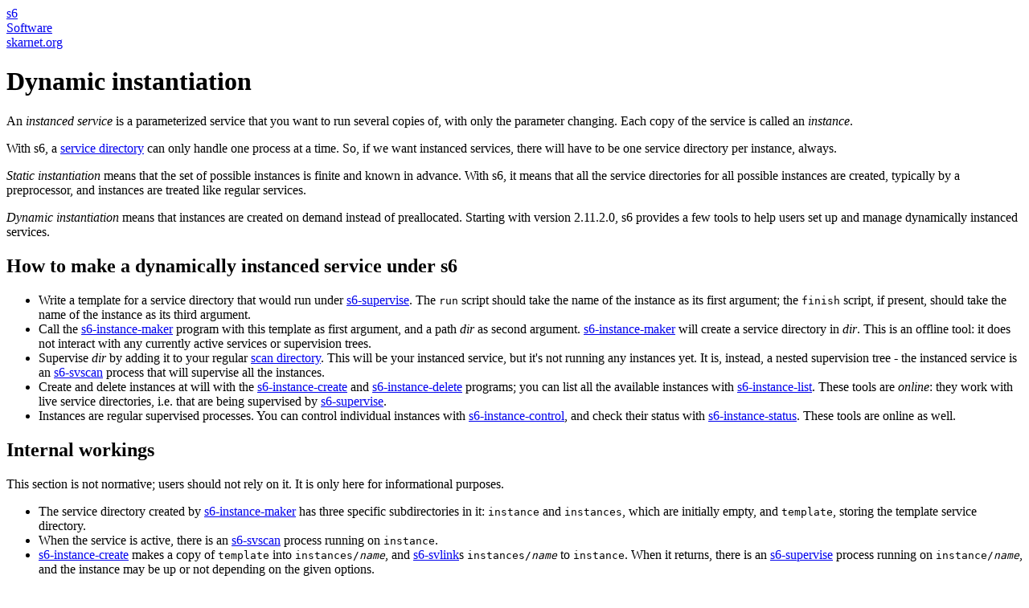

--- FILE ---
content_type: text/html;charset=utf-8
request_url: http://list.skarnet.org/software/s6/instances.html
body_size: 5540
content:
<html>
  <head>
    <meta name="viewport" content="width=device-width, initial-scale=1.0" />
    <meta http-equiv="Content-Type" content="text/html; charset=UTF-8" />
    <meta http-equiv="Content-Language" content="en" />
    <title>s6: dynamic instantiation</title>
    <meta name="Description" content="s6: dynamic instantiation" />
    <meta name="Keywords" content="s6 instances dynamic instantiation" />
    <!-- <link rel="stylesheet" type="text/css" href="//skarnet.org/default.css" /> -->
  </head>
<body>

<p>
<a href="index.html">s6</a><br />
<a href="//skarnet.org/software/">Software</a><br />
<a href="//skarnet.org/">skarnet.org</a>
</p>

<h1> Dynamic instantiation </h1>

<p>
 An <em>instanced service</em> is a parameterized service that you want to
run several copies of, with only the parameter changing. Each copy of the
service is called an <em>instance</em>.
</p>

<p>
 With s6, a <a href="servicedir.html">service directory</a> can only
handle one process at a time. So, if we want instanced services, there
will have to be one service directory per instance, always.
</p>

<p>
 <em>Static instantiation</em> means that the set of possible instances
is finite and known in advance. With s6, it means that all the service
directories for all possible instances are created, typically by a
preprocessor, and instances are treated like regular services.
</p>

<p>
 <em>Dynamic instantiation</em> means that instances are created
on demand instead of preallocated. Starting with version 2.11.2.0, s6
provides a few tools to help users set up and manage dynamically
instanced services.
</p>

<h2> How to make a dynamically instanced service under s6 </h2>

<ul>
 <li> Write a template for a service directory that would run under
<a href="s6-supervise.html">s6-supervise</a>.
The <tt>run</tt> script should take the name of the instance as its
first argument; the <tt>finish</tt> script, if present, should take the name
of the instance as its third argument. </li>
 <li> Call the <a href="s6-instance-maker.html">s6-instance-maker</a> program
with this template as first argument, and a path <em>dir</em> as second
argument. <a href="s6-instance-maker.html">s6-instance-maker</a> will create
a service directory in <em>dir</em>. This is an offline tool: it does not
interact with any currently active services or supervision trees. </li>
 <li> Supervise <em>dir</em> by adding it to your regular
<a href="scandir.html">scan directory</a>. This will be your instanced
service, but it's not running any instances yet. It is, instead, a nested
supervision tree - the instanced service is an
<a href="s6-svscan.html">s6-svscan</a> process that will supervise all the
instances. </li>
 <li> Create and delete instances at will with the
<a href="s6-instance-create.html">s6-instance-create</a> and
<a href="s6-instance-delete.html">s6-instance-delete</a> programs; you
can list all the available instances with
<a href="s6-instance-list.html">s6-instance-list</a>.
 These tools are <em>online</em>: they work with live service directories,
i.e. that are being supervised by <a href="s6-supervise.html">s6-supervise</a>.
 <li> Instances are regular supervised processes. You can control individual
instances with <a href="s6-instance-control.html">s6-instance-control</a>,
and check their status with
<a href="s6-instance-status.html">s6-instance-status</a>. These tools
are online as well. </li>
</ul>

<h2> Internal workings </h2>

<p>
This section is not normative; users should not rely on it. It is only
here for informational purposes.
</p>

<ul>
 <li> The service directory created by <a href="s6-instance-maker.html">s6-instance-maker</a>
has three specific subdirectories in it: <tt>instance</tt> and <tt>instances</tt>, which
are initially empty, and <tt>template</tt>, storing the template service directory. </li>
 <li> When the service is active, there is an <a href="s6-svscan.html">s6-svscan</a>
process running on <tt>instance</tt>. </li>
 <li> <a href="s6-instance-create.html">s6-instance-create</a> makes a copy of
<tt>template</tt> into <tt>instances/<em>name</em></tt>, and
<a href="s6-svlink.html">s6-svlink</a>s <tt>instances/<em>name</em></tt> to
<tt>instance</tt>. When it returns, there is an <a href="s6-supervise.html">s6-supervise</a>
process running on <tt>instance/<em>name</em></tt>, and the instance may be up
or not depending on the given options. </li>
 <li> <a href="s6-instance-control.html">s6-instance-control</a> is syntactic sugar
around <a href="s6-svc.html">s6-svc</a> on <tt>instance/<em>name</em></tt>. </li>
 <li> <a href="s6-instance-status.html">s6-instance-status</a> is syntactic sugar
around <a href="s6-svstat.html">s6-svstat</a> on <tt>instance/<em>name</em></tt>. </li>
 <li> <a href="s6-instance-delete.html">s6-instance-delete</a> is syntactic sugar
around <a href="s6-svunlink.html">s6-svunlink</a> on <tt>instance/<em>name</em></tt>. </li>
 <li> <a href="s6-instance-list.html">s6-instance-list</a> is roughly equivalent
to <code>ls -1 instance </code>. </li>
</ul>

<h2> Notes </h2>

<ul>
 <li> This implementation of dynamic instances may seem expensive: it
creates one <a href="s6-svscan.html">s6-svscan</a> process per
instanced service, and one <a href="s6-supervise.html">s6-supervise</a>
process per instance. However, remember that these processes use very
little private memory, so having additional copies of them is far less
expensive than it looks. It's really a convenient way to implement the
feature by reusing existing code. </li>
</ul>

</body>
</html>
